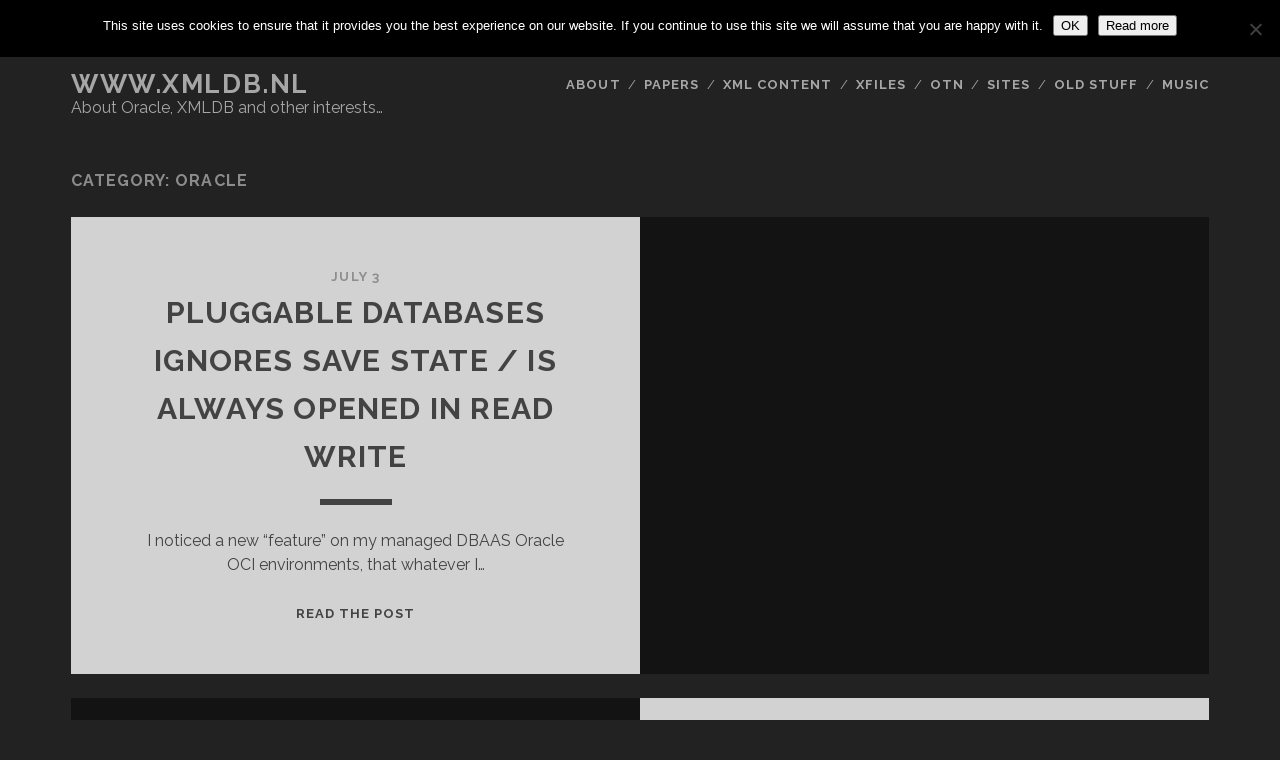

--- FILE ---
content_type: text/css
request_url: http://www.liberidu.com/blog/wp-content/themes/tracks/style.css?ver=6.9
body_size: 68136
content:
@charset "UTF-8";
/*
Theme Name: Tracks
Theme URI: https://www.competethemes.com/tracks/
Author: Compete Themes
Author URI: https://www.competethemes.com
Description: A bold, beautiful, and responsive theme. Tracks is perfect for personal blogs, magazines, and photography websites. It includes a logo uploader, over 50+ social media icons, search bar, comment display controls, premium layouts, and more. Tracks has a dark, simple, and minimalist design that makes it great for publish both text and image based content. Use it for a travel blog, online newspaper, video site, podcast, or even an eCommerce store thanks to its WooCommerce compatibility. As a free theme, you can use Tracks for as many projects as you’d like. Now fully compatible with the new Gutenberg post editor. Preview Tracks now on desktop, tablets, and mobile devices with the interactive live demo: https://www.competethemes.com/demos/?theme=tracks
Version: 1.78
Tags: one-column, custom-logo, custom-menu, editor-style, featured-image-header, featured-images, footer-widgets, full-width-template, sticky-post, theme-options, threaded-comments, translation-ready, blog, photography, portfolio
Text Domain: tracks
License: GNU General Public License v2 or later
License URI: http://www.gnu.org/licenses/gpl-2.0.html
Tested up to: 6.0
Requires PHP: 5.4

Tracks WordPress Theme, Copyright 2022 Compete Themes
Tracks is distributed under the terms of the GNU GPL
*/
/*===== Variables =====*/
/* Theme Colors */
.toggle-navigation i, .site-title {
  font-size: 1.625em;
  line-height: 1.85;
}

.menu-secondary-items a, .menu-footer-items a, .widget li, .singular-attachment .attachment-caption, .design-credit, .comment-author div, .comments-number h2, .author-meta .author span, .further-reading span,
.further-reading a,
.entry-categories span,
.entry-categories a,
.entry-tags span,
.entry-tags a, .pagination, .more-link, .excerpt-meta, .entry-meta, .wp-caption-text, .wp-block-image figcaption, .alignright figcaption,
.alignleft figcaption,
.aligncenter figcaption,
.alignnone figcaption,
.alignwide figcaption,
.alignfull figcaption,
.size-auto figcaption,
.size-full figcaption,
.size-large figcaption,
.size-medium figcaption,
.size-thumbnail figcaption, .wp-block-table figcaption {
  font-size: 0.813em;
  line-height: 1.85;
}

.comments, .entry-container {
  padding: 0 5.55%;
}

.menu-secondary-items a, .menu-footer-items a, .widget li, .widget-title, .design-credit, .site-footer h1, .comment-author .author-name, .comments-number h2, .author-meta .author span, .further-reading,
.entry-categories,
.entry-tags, .pagination, .more-link, .excerpt-title, .entry-title, .excerpt-meta, .entry-meta, .menu-unset > ul a,
.menu-primary-items a, .site-title {
  text-transform: uppercase;
  letter-spacing: 0.08em;
  font-weight: 700;
}

/* Social Media Brand Colors */
/*===== Mixins =====*/
/* grid stuff */
/* Baseline Grid
background-image: linear-gradient(#fff 23px, #00fffc 24px, #fff 0px);
background-size: 1px 24px; /* this is a 24px baseline grid */
/* Column Grid
background-color: gray;
background-image: linear-gradient(90deg, transparent 99%, rgba(255,255,255,.5) 0%);
background-size: 11.1%; /* This is at 6-columns -> just change this # */
/*===== Basic Styles =====*/
/* apply a natural box layout model to all elements */
*, *:before, *:after {
  box-sizing: border-box;
}

body {
  height: 100%;
  font-size: 100%;
  margin: 0;
  padding: 0;
  font-family: "raleway", sans-serif;
  line-height: 1.5;
  color: #4d4d4d;
  background: #222;
  -webkit-font-smoothing: antialiased;
  word-wrap: break-word;
  -ms-word-wrap: break-word;
}

.overflow-container {
  overflow: hidden;
  position: relative;
  height: auto;
  min-height: 100%;
}

.main {
  background: #222;
  padding-bottom: 1.5em;
  margin: 0 auto;
}

.loop-container:after {
  content: ".";
  display: block;
  clear: both;
  visibility: hidden;
  line-height: 0;
  height: 0;
}

p {
  margin: 1.5em 0;
}

a {
  text-decoration: none;
  color: #222;
  -webkit-transition: all 0.2s ease;
  transition: all 0.2s ease;
}
a:link {
  color: #222;
}
a:visited, a:hover, a:active, a:focus {
  color: black;
}

article a {
  text-decoration: underline;
}

h1, h2, h3, h4, h5, h6 {
  font-family: "raleway", sans-serif;
  margin: 0;
  padding: 0;
  font-weight: 400;
}

h1 {
  font-size: 2.625em;
  /* 42px / 16px */
  line-height: 1.143;
}

h2 {
  font-size: 2.25em;
  /* 36px / 16px */
  line-height: 1.34;
}

h3 {
  font-size: 1.625em;
  /* 26px / 16px */
  line-height: 1.85;
}

h4 {
  font-size: 1.313em;
  /* 21px / 16px */
  line-height: 1.143;
}

h5 {
  font-size: 1.125em;
  /* 18px / 16px */
  line-height: 1.34;
}

h6 {
  font-size: 1em;
  line-height: 1.5;
}

ul,
ol {
  font-size: 1em;
  padding: 0;
  margin: 1.5em;
}
ul ul, ul ol,
ol ul,
ol ol {
  margin: 0 1.5em;
}

ul ul,
ol ol,
ul ol,
ol ul,
li li {
  font-size: 1em;
}

/* Markup styles */
pre {
  word-wrap: break-word;
  -ms-word-wrap: break-word;
  word-break: break-all;
  white-space: pre-wrap;
  padding: 0.75em;
  background: #f5f5f5;
}

code {
  padding: 0 0.375em;
  background: #f5f5f5;
}

pre code {
  padding: 0;
}

blockquote {
  margin: 1.5em 0;
  padding: 0 1.5em;
  border-left: solid 0.75em #222;
}
blockquote cite {
  display: block;
  text-align: right;
}

hr {
  margin: 0.69em 0;
}

/* Table styles */
table {
  border-spacing: 0;
  border-collapse: collapse;
  margin: 1.5em 0;
}

td {
  padding: 0.5em 0.75em;
  border: solid 1px #4d4d4d;
  line-height: 1.5;
}

th {
  padding: 0.5em 0.75em;
  border: solid 1px #4d4d4d;
  line-height: 1.5;
}

.wp-block-table {
  margin: 0;
}
.wp-block-table thead {
  background: #ededed;
}
.wp-block-table td,
.wp-block-table th {
  border-color: #aaaaaa;
}

.wp-block-table.is-style-stripes {
  border-bottom: none;
}
.wp-block-table.is-style-stripes thead {
  background: none;
}
.wp-block-table.is-style-stripes td,
.wp-block-table.is-style-stripes th {
  border-color: #aaaaaa;
}

.wp-block-table figcaption {
  line-height: 1.5;
  margin: -1em 0 0 0;
  color: #8c8c8c;
  text-align: center;
}

/* Images */
.wp-block-image {
  margin: 0 auto;
  line-height: 0;
}

.alignright,
.alignleft,
.aligncenter,
.alignnone,
.alignwide,
.alignfull,
.size-auto,
.size-full,
.size-large,
.size-medium,
.size-thumbnail {
  height: auto;
  line-height: 0;
  max-width: 100%;
  max-width: calc(100% - 48px);
}
.alignright img,
.alignleft img,
.aligncenter img,
.alignnone img,
.alignwide img,
.alignfull img,
.size-auto img,
.size-full img,
.size-large img,
.size-medium img,
.size-thumbnail img {
  max-width: 100%;
}
.alignright figcaption,
.alignleft figcaption,
.aligncenter figcaption,
.alignnone figcaption,
.alignwide figcaption,
.alignfull figcaption,
.size-auto figcaption,
.size-full figcaption,
.size-large figcaption,
.size-medium figcaption,
.size-thumbnail figcaption {
  line-height: 1.5;
  margin: 6px 0 0 0;
  color: #8c8c8c;
  text-align: center;
}

.wp-block-image figcaption {
  line-height: 1.5;
  margin: 6px 0 0 0;
  color: #8c8c8c;
}

.alignleft {
  float: left;
  margin: 0 1.5em 1.5em 0;
}

.alignright {
  float: right;
  margin: 0 0 1.5em 1.5em;
}

.aligncenter {
  text-align: center;
  margin: 1.5em auto;
  display: block;
  max-width: 100%;
}

.alignnone {
  margin: 1.5em;
}

img {
  height: auto;
  line-height: 0;
}

.singular-attachment img {
  max-width: 100%;
}

.wp-caption-text {
  margin: 6px 0 0 0;
  color: #8c8c8c;
}

.wp-block-social-links a {
  color: #fff;
}

.wp-block-media-text .wp-block-media-text__content {
  line-height: 1.5;
}

.wp-block-media-text.alignwide {
  max-width: 100%;
}

.wp-block-group.alignwide,
.wp-block-group .alignwide,
.wp-block-group.alignfull,
.wp-block-group .alignfull {
  line-height: 1.5;
}

.wp-block-gallery figcaption {
  margin: -8px auto 0;
  text-align: center;
  font-size: 14px;
}

/* Form styles */
input[type=text],
input[type=email],
input[type=password],
input[type=number],
input[type=search],
input[type=tel],
input[type=url],
textarea {
  padding: 0.8em;
  width: 100%;
  max-width: 27.75em;
  min-height: 45px;
  outline: solid 1px #000;
  border: none;
  font-family: "raleway", sans-serif;
  font-size: 0.813em;
  line-height: 1.85;
  border-radius: 0;
  -webkit-appearance: none;
  -webkit-transition: all 0.2s ease;
          transition: all 0.2s ease;
}

textarea {
  max-width: 41.625em;
  overflow: auto;
}

input[type=submit] {
  background: #222;
  color: white;
  max-width: 22.2em;
  min-width: 11.1em;
  padding: 0.8em;
  min-height: 45px;
  outline: none;
  border: none;
  font-family: "raleway", sans-serif;
  font-size: 0.813em;
  line-height: 1.85;
  border-radius: 0;
  -webkit-appearance: none;
  -webkit-transition: all 0.2s ease;
          transition: all 0.2s ease;
}
input[type=submit]:hover, input[type=submit]:active, input[type=submit]:focus {
  cursor: pointer;
  background: black;
}

input[type=search] {
  margin-right: 1.5em;
  padding-right: 0.375em;
  /* so safari 'x' doesn't get cut off */
}

/* sticky */
.excerpt.sticky .excerpt-container {
  background: wheat;
}

/* ie image border fix */
a img {
  border: none;
}

.screen-reader-text {
  position: absolute;
  clip: rect(1px 1px 1px 1px);
  /* IE6, IE7 */
  clip: rect(1px, 1px, 1px, 1px);
  overflow: hidden;
  height: 1px;
  width: 1px;
}

.skip-content {
  position: absolute;
  width: 100%;
  background: #111;
  color: #aaaaaa;
  text-align: center;
  padding: 0.375em;
  top: -4.5em;
  z-index: 19;
  font-weight: 700;
  text-transform: uppercase;
  letter-spacing: 0.08em;
}
.skip-content:active, .skip-content:focus {
  top: 0;
  color: #ffffff;
}

.search .sticky {
  background: white;
}

.blog .main,
.archive .main,
.search .main {
  width: 88.89%;
  max-width: 1280px;
}
.blog #breadcrumbs,
.archive #breadcrumbs,
.search #breadcrumbs {
  width: 100%;
}

.entry {
  max-width: 1280px;
}

.infinite-loader,
#infinite-handle {
  clear: both;
}

#breadcrumbs {
  margin: 1.5em auto;
  width: 88.88%;
  max-width: 1280px;
  color: #aaaaaa;
}
#breadcrumbs a {
  color: #fff;
}

@media only screen and (min-device-width: 320px) and (max-device-width: 480px) and (orientation: landscape) {
  html {
    -webkit-text-size-adjust: none;
    /* none for no scaling */
  }
}
@media only screen and (min-device-width: 768px) and (max-device-width: 1024px) and (orientation: landscape) {
  html {
    -webkit-text-size-adjust: none;
    /* none for no scaling */
  }
}
.site-header {
  padding: 0.75em 5.55%;
}
.site-header .container {
  margin: 0 auto;
  max-width: 1280px;
}
.site-header:after {
  content: ".";
  display: block;
  clear: both;
  visibility: hidden;
  line-height: 0;
  height: 0;
}

.title-info {
  float: left;
  position: relative;
  z-index: 29;
}

.site-title {
  letter-spacing: 0.06em;
  opacity: 0.6;
  -webkit-transition: opacity 0.2s ease;
          transition: opacity 0.2s ease;
}
.site-title span {
  opacity: 0;
  position: absolute;
  top: -99em;
}
.site-title a {
  color: white;
}
.site-title a:link, .site-title a:visited, .site-title a:hover, .site-title a:active, .site-title a:focus {
  color: white;
}
.site-title img {
  max-width: 5em;
  max-height: 1.5em;
}
.site-title:hover, .site-title:active, .site-title:focus {
  opacity: 1;
}

.toggle-navigation {
  position: relative;
  float: right;
  z-index: 29;
  border: none;
  background: none;
  font-size: 1em;
  margin: 0;
  padding: 0 0 0 1.5em;
  color: white;
  opacity: 0.6;
  -webkit-transition: opacity 0.2s ease;
          transition: opacity 0.2s ease;
}
.toggle-navigation:hover, .toggle-navigation:active, .toggle-navigation:focus {
  opacity: 1;
  cursor: pointer;
  outline: none;
}

.menu-primary, .menu-primary-tracks {
  -webkit-transform: translateZ(0);
          transform: translateZ(0);
  -webkit-backface-visibility: hidden;
          backface-visibility: hidden;
  position: absolute;
  top: 0;
  padding-top: 6em;
  left: 100%;
  height: 100%;
  width: 100%;
  z-index: 19;
  background-image: -webkit-linear-gradient(#222 26px, transparent 24px, transparent 24px);
  background-image: linear-gradient(#222 26px, transparent 24px, transparent 24px);
  background-size: 1px 48px;
  /* this is a 24px baseline grid */
  text-align: center;
  -webkit-transition: all 0.3s ease-in-out;
          transition: all 0.3s ease-in-out;
}

.menu-primary-tracks {
  top: 1.5em;
  left: -100%;
  z-index: 19;
}

.site-header .site-description {
  opacity: 0;
  color: white;
}

.menu-unset > ul,
.menu-primary-items {
  list-style: none;
  opacity: 0;
}
.menu-unset > ul li.current-menu-item a,
.menu-unset > ul li.current_page_item a,
.menu-primary-items li.current-menu-item a,
.menu-primary-items li.current_page_item a {
  opacity: 1;
}
.menu-unset > ul a,
.menu-primary-items a {
  display: block;
  color: white;
  opacity: 0.6;
  margin: 1.5em 0 0.75em 0;
  -webkit-backface-visibility: hidden;
          backface-visibility: hidden;
}
.menu-unset > ul a:only-child,
.menu-primary-items a:only-child {
  margin: 1.5em 0;
}
.menu-unset > ul a:link, .menu-unset > ul a:visited,
.menu-primary-items a:link,
.menu-primary-items a:visited {
  color: white;
}
.menu-unset > ul a:hover, .menu-unset > ul a:active, .menu-unset > ul a:focus,
.menu-primary-items a:hover,
.menu-primary-items a:active,
.menu-primary-items a:focus {
  opacity: 1;
}
.menu-unset > ul .sub-menu,
.menu-unset > ul .children,
.menu-primary-items .sub-menu,
.menu-primary-items .children {
  list-style: none;
}
.menu-unset > ul .sub-menu li a,
.menu-unset > ul .children li a,
.menu-primary-items .sub-menu li a,
.menu-primary-items .children li a {
  margin: 0.75em 0;
  opacity: 0.4;
}
.menu-unset > ul .sub-menu li a:hover, .menu-unset > ul .sub-menu li a:active, .menu-unset > ul .sub-menu li a:focus,
.menu-unset > ul .children li a:hover,
.menu-unset > ul .children li a:active,
.menu-unset > ul .children li a:focus,
.menu-primary-items .sub-menu li a:hover,
.menu-primary-items .sub-menu li a:active,
.menu-primary-items .sub-menu li a:focus,
.menu-primary-items .children li a:hover,
.menu-primary-items .children li a:active,
.menu-primary-items .children li a:focus {
  opacity: 1;
}

.site-header.toggled .menu-unset > ul,
.site-header.toggled .menu-primary-items,
.site-header.toggled .site-description {
  -webkit-transition: opacity 0.3s 0.3s ease;
          transition: opacity 0.3s 0.3s ease;
}
.site-header.toggled .menu-primary,
.site-header.toggled .menu-primary-tracks {
  left: 0;
}
.site-header.toggled .menu-unset > ul,
.site-header.toggled .menu-primary-items {
  opacity: 1;
}
.site-header.toggled .site-description {
  opacity: 0.9;
}

/* 800px */
@media all and (min-width: 50em) {
  .site-header {
    position: relative;
    z-index: 2;
    padding: 1.5em 5.55% 2.25em;
    border-top: solid 0.75em #111;
  }

  .title-info {
    margin-top: -0.75em;
  }

  .site-title img {
    max-width: 8em;
    max-height: 3em;
  }

  .toggle-navigation {
    display: none;
  }

  .menu-primary, .menu-primary-tracks {
    background: none;
    position: static;
    width: 100%;
    height: auto;
    padding: 0;
    margin: 0;
    text-align: right;
    min-height: 37px;
  }
  .menu-primary .site-description, .menu-primary-tracks .site-description {
    position: absolute;
    left: 0;
    opacity: 0.6;
  }
  .menu-primary .site-description + div, .menu-primary-tracks .site-description + div {
    margin-bottom: 0.75em;
  }

  .ie9 .site-description {
    left: 5.55%;
  }

  .menu-primary-tracks {
    display: none;
  }

  .menu-unset > ul,
.menu-primary-items {
    margin: 0 0 0 3em;
    opacity: 1;
    /* Tier 2 */
    /* Tier 3 */
  }
  .menu-unset > ul li,
.menu-unset > ul a,
.menu-primary-items li,
.menu-primary-items a {
    display: inline-block;
  }
  .menu-unset > ul li,
.menu-primary-items li {
    position: relative;
  }
  .menu-unset > ul > li,
.menu-primary-items > li {
    font-size: 0.813em;
    line-height: 1.85;
  }
  .menu-unset > ul > li:after,
.menu-primary-items > li:after {
    content: "/";
    position: absolute;
    right: -6px;
    top: 0;
    color: white;
    opacity: 0.6;
  }
  .menu-unset > ul > li:last-child:after,
.menu-primary-items > li:last-child:after {
    display: none;
  }
  .menu-unset > ul > li:last-child a,
.menu-primary-items > li:last-child a {
    margin-right: 0;
  }
  .menu-unset > ul a,
.menu-primary-items a {
    opacity: 0.6;
    margin: 0 0.75em;
  }
  .menu-unset > ul a:only-child,
.menu-primary-items a:only-child {
    margin: 0 0.75em;
  }
  .menu-unset > ul ul,
.menu-primary-items ul {
    position: absolute;
    top: -9999px;
    z-index: 9;
    opacity: 0;
    left: -70%;
    right: -70%;
    min-width: 100%;
    max-width: 220px;
    margin: 0 auto;
    background: #111;
    text-align: center;
    -webkit-transition: opacity 0.3s ease, -webkit-transform 0.3s ease;
            transition: opacity 0.3s ease, transform 0.3s ease;
    -webkit-transform: scale(0.95);
            transform: scale(0.95);
  }
  .menu-unset > ul ul li,
.menu-unset > ul ul a,
.menu-primary-items ul li,
.menu-primary-items ul a {
    display: block;
  }
  .menu-unset > ul ul:hover,
.menu-primary-items ul:hover {
    top: 24px;
    opacity: 1;
    -webkit-transform: scale(1);
            transform: scale(1);
  }
  .menu-unset > ul ul a,
.menu-primary-items ul a {
    padding: 0 1.5em;
  }
  .menu-unset > ul ul li:first-child > a,
.menu-primary-items ul li:first-child > a {
    padding-top: 0.75em;
  }
  .menu-unset > ul ul li:last-child > a,
.menu-primary-items ul li:last-child > a {
    padding-bottom: 0.75em;
  }
  .menu-unset > ul a:hover + ul, .menu-unset > ul a:active + ul, .menu-unset > ul a:focus + ul,
.menu-primary-items a:hover + ul,
.menu-primary-items a:active + ul,
.menu-primary-items a:focus + ul {
    top: 24px;
    opacity: 1;
    -webkit-transform: scale(1);
            transform: scale(1);
  }
  .menu-unset > ul ul ul,
.menu-primary-items ul ul {
    left: auto;
    right: 100%;
  }
  .menu-unset > ul ul ul:hover,
.menu-primary-items ul ul:hover {
    top: -0.75em;
  }
  .menu-unset > ul ul a:hover + ul, .menu-unset > ul ul a:active + ul, .menu-unset > ul ul a:focus + ul,
.menu-primary-items ul a:hover + ul,
.menu-primary-items ul a:active + ul,
.menu-primary-items ul a:focus + ul {
    top: -0.75em;
  }
}
.excerpt-container {
  padding: 0 5.55%;
  position: relative;
  z-index: 9;
  -webkit-backface-visibility: hidden;
          backface-visibility: hidden;
}

.excerpt {
  text-align: center;
  background: white;
  overflow: hidden;
  -webkit-backface-visibility: hidden;
          backface-visibility: hidden;
  margin-bottom: 1.5em;
}

.featured-image {
  position: relative;
  height: 0;
  padding-bottom: 50%;
  background-position: 50%;
  background-size: cover;
  -webkit-backface-visibility: hidden;
          backface-visibility: hidden;
  -webkit-transition: -webkit-transform 0.3s ease;
          transition: transform 0.3s ease;
}

.zoom .featured-image-link {
  -webkit-backface-visibility: hidden;
          backface-visibility: hidden;
}
.zoom .featured-image-link:hover .featured-image, .zoom .featured-image-link:active .featured-image, .zoom .featured-image-link:focus .featured-image {
  -webkit-transform: scale(1.05);
          transform: scale(1.05);
  -moz-transform: scale(1.05) rotate(0.02deg);
}

.excerpt-meta, .entry-meta {
  color: #aaaaaa;
  padding-top: 1.8450184502em;
}
.excerpt-meta a, .entry-meta a {
  color: #aaaaaa;
}
.excerpt-meta a:link, .entry-meta a:link, .excerpt-meta a:visited, .entry-meta a:visited {
  color: #aaaaaa;
}
.excerpt-meta a:hover, .entry-meta a:hover, .excerpt-meta a:active, .entry-meta a:active, .excerpt-meta a:focus, .entry-meta a:focus {
  color: #222;
}

.excerpt-title, .entry-title {
  letter-spacing: 0.04em;
  font-size: 1.313em;
  /* 21px / 16px */
  line-height: 1.143;
}
.excerpt-title a, .entry-title a {
  color: #4d4d4d;
}
.excerpt-title a:link, .entry-title a:link, .excerpt-title a:visited, .entry-title a:visited {
  color: #4d4d4d;
}
.excerpt-title a:hover, .entry-title a:hover, .excerpt-title a:active, .entry-title a:active, .excerpt-title a:focus, .entry-title a:focus {
  color: #222;
}

.excerpt-header, .entry-header {
  position: relative;
}
.excerpt-header:after, .entry-header:after {
  content: "";
  position: absolute;
  background: #4d4d4d;
  width: 4.5em;
  height: 0.375em;
  left: 0;
  right: 0;
  margin: 0 auto;
  bottom: -1.5em;
}

.excerpt-content {
  padding: 1.5em 0;
}

.more-link {
  position: relative;
  text-decoration: none;
  color: #4d4d4d;
  clear: both;
}
.more-link:link, .more-link:visited {
  color: #4d4d4d;
}
.more-link:hover, .more-link:active, .more-link:focus {
  color: #222;
}
.more-link:hover:after, .more-link:active:after, .more-link:focus:after {
  -webkit-transform: scaleX(1);
          transform: scaleX(1);
}
.more-link:after {
  content: "";
  position: absolute;
  width: 1.5em;
  height: 3px;
  background: #4d4d4d;
  bottom: -0.75em;
  left: 0;
  right: 0;
  margin: 0 auto;
  -webkit-transition: all 0.2s ease;
          transition: all 0.2s ease;
  -webkit-transform: scaleX(0);
          transform: scaleX(0);
  -webkit-backface-visibility: hidden;
          backface-visibility: hidden;
}

.pagination {
  text-align: center;
  padding: 1.5em;
  margin-bottom: -1.5em;
}
.pagination a,
.pagination span {
  margin: 0 0.375em;
  color: #8c8c8c;
}
.pagination a:link,
.pagination a:visited {
  color: #8c8c8c;
}
.pagination a:hover, .pagination:active, .pagination:focus {
  color: #aaaaaa;
}

.infinite-scroll .pagination {
  display: none;
}

/* 600 */
@media all and (min-width: 37.5em) {
  .excerpt {
    background: #111;
    margin-bottom: 1.5em;
  }
  .excerpt:first-child {
    padding-top: 0;
  }

  .excerpt-container {
    background: white;
    padding: 0 6.2%;
  }

  .pagination {
    padding: 0.75em 1.5em 3em;
  }

  .excerpt-title, .entry-title {
    font-size: 1.875em;
    /* 30px */
    line-height: 1.6;
  }
}
/* 900px */
@media all and (min-width: 56.25em) {
  .excerpt-container {
    width: 50%;
    padding: 0 5.55%;
  }

  .excerpt {
    -webkit-transform: translateZ(0);
            transform: translateZ(0);
    /* fix weird chrome wiggle glitch */
    position: relative;
    clear: both;
    padding: 0;
    margin-bottom: 1.5em;
    opacity: 0.8;
    -webkit-transition: opacity 0.2s;
            transition: opacity 0.2s;
  }
  .excerpt .featured-image {
    -webkit-transform: translateZ(0);
            transform: translateZ(0);
    /* fixes FF glitch where image focuses & unfocuses */
    width: 50%;
    width: calc(50% + 2px);
    height: 100%;
    padding-bottom: 0;
    position: absolute;
    right: -1px;
  }
  .excerpt:hover {
    opacity: 1;
  }

  .excerpt.even .excerpt-container {
    float: right;
  }
  .excerpt.even .featured-image {
    right: auto;
    left: -1px;
  }
  .excerpt.even:after {
    content: ".";
    display: block;
    clear: both;
    visibility: hidden;
    line-height: 0;
    height: 0;
  }

  .rtl .excerpt.odd .excerpt-container {
    float: left;
  }

  .excerpt-meta, .entry-meta {
    padding-top: 3.6900369004em;
  }

  .excerpt-content {
    padding-bottom: 3em;
  }

  .full-without-featured:not(.has-post-thumbnail):not(.has-video):not(.has-featured-slider) .excerpt-container {
    width: 100%;
  }
}
.entry {
  background: white;
  padding-bottom: 1.5em;
}

.entry-meta {
  text-align: center;
}

.entry-header {
  text-align: center;
}

.entry-meta,
.entry-header {
  padding-left: 5.55%;
  padding-right: 5.55%;
}

.entry-content {
  margin: 3em 0;
}
.entry-content img.full-width {
  position: relative;
  max-width: none;
  width: 113%;
  left: -6.5%;
}
.entry-content iframe {
  max-width: 100%;
}
.entry-content:after {
  content: ".";
  display: block;
  clear: both;
  visibility: hidden;
  line-height: 0;
  height: 0;
}

.further-reading span,
.entry-categories span,
.entry-tags span {
  display: block;
}
.further-reading a,
.entry-categories a,
.entry-tags a {
  font-weight: 400;
  color: #8c8c8c;
}
.further-reading a:link, .further-reading a:visited,
.entry-categories a:link,
.entry-categories a:visited,
.entry-tags a:link,
.entry-tags a:visited {
  color: #8c8c8c;
}
.further-reading a:hover, .further-reading a:active, .further-reading a:focus,
.entry-categories a:hover,
.entry-categories a:active,
.entry-categories a:focus,
.entry-tags a:hover,
.entry-tags a:active,
.entry-tags a:focus {
  color: black;
}

.entry-categories a,
.entry-tags a {
  margin-right: 0.375em;
}

.entry-meta-bottom {
  margin-bottom: 3em;
}

.author-meta {
  background: #222;
  color: white;
  padding: 1.5em;
  margin: 3em 0 0;
}
.author-meta a {
  color: #8c8c8c;
}
.author-meta a:link, .author-meta a:visited {
  color: #8c8c8c;
}
.author-meta a:hover, .author-meta a:active, .author-meta a:focus {
  color: white;
}
.author-meta p {
  clear: both;
}
.author-meta .author img {
  float: left;
  margin: 0 0.75em 1.5em 0;
  width: 4.5em;
  height: 4.5em;
  border-radius: 50%;
}
.author-meta .author a {
  font-weight: 400;
  letter-spacing: 0.1em;
  display: block;
}
.author-meta .bio a {
  margin-right: 0.375em;
  display: inline-block;
}

.wp-block-image.alignfull,
.wp-block-cover {
  position: relative;
  left: -6.5%;
  width: 113%;
  max-width: none;
}

.wp-block-quote.is-large {
  padding-left: 0;
  border-left: none;
  margin: 1.5em;
}

.wp-block-embed {
  margin: 1.5em 0;
}

.wp-block-code code {
  background: none;
}

.last-updated {
  font-style: italic;
}

/* 600px */
@media all and (min-width: 37.5em) {
  .entry {
    width: 88.88%;
    margin: 0 auto;
  }

  .entry-container {
    padding: 0 5.55%;
  }

  .further-reading p {
    display: inline-block;
    width: 50%;
    vertical-align: top;
    padding-right: 3em;
  }
  .further-reading .prev {
    float: left;
  }
  .further-reading .next {
    float: right;
    text-align: right;
    padding: 0 0 0 3em;
  }
  .further-reading:after {
    content: ".";
    display: block;
    clear: both;
    visibility: hidden;
    line-height: 0;
    height: 0;
  }

  .author-meta .author {
    display: inline-block;
  }
  .author-meta .author img {
    margin-bottom: 0;
  }
  .author-meta:after {
    content: ".";
    display: block;
    clear: both;
    visibility: hidden;
    line-height: 0;
    height: 0;
  }

  .bio {
    float: right;
    width: 50%;
  }
  .bio p {
    margin-top: 0;
  }
}
/* 700px */
@media all and (min-width: 43.75em) {
  .entry-container {
    padding: 0 11.11%;
  }

  .entry-meta,
.entry-header {
    padding-left: 5.55%;
    padding-right: 5.55%;
  }

  .entry-content img.full-width {
    width: 128.6%;
    left: -14.3%;
  }

  .wp-block-image.alignfull,
.wp-block-cover {
    left: -14.25%;
    width: 128.5%;
  }

  .wp-block-image.alignwide {
    position: relative;
    left: -7%;
    width: 114%;
    max-width: none;
  }
}
/* 900px */
@media all and (min-width: 56.25em) {
  .entry .featured-image:after {
    position: absolute;
    content: "";
    background: #222;
    top: 0;
    bottom: 0;
    left: 0;
    width: 100%;
    opacity: 0.2;
    -webkit-transition: opacity 0.2s ease;
            transition: opacity 0.2s ease;
  }
  .entry .featured-image:hover:after {
    opacity: 0;
  }

  .entry-container {
    padding: 0 16.66%;
  }

  .entry-header h1 {
    font-size: 4.25em;
    line-height: 1.06;
  }

  .entry-meta {
    font-size: 1em;
    line-height: 1.5;
    padding-top: 3em;
    letter-spacing: 0.08em;
  }

  .entry-content {
    margin-top: 4.5em;
  }
  .entry-content img.full-width {
    width: 150%;
    left: -25%;
  }

  .wp-block-image.alignfull,
.wp-block-cover {
    left: -25%;
    width: 150%;
  }

  .wp-block-image.alignwide {
    left: -15%;
    width: 130%;
  }
}
/* 1100px */
@media all and (min-width: 68.75em) {
  .entry-meta,
.entry-header {
    padding-left: 11.11%;
    padding-right: 11.11%;
  }

  .entry-container {
    padding: 0 19.435%;
    position: relative;
  }

  .entry-content img.full-width {
    width: 163.6%;
    left: -31.8%;
  }

  .entry-meta-bottom.float .entry-tags,
.entry-meta-bottom.float .entry-categories {
    position: absolute;
    width: 16.66%;
    left: 0;
    top: 4.5em;
    text-align: right;
    padding-left: 5.55%;
  }
  .entry-meta-bottom.float .entry-tags a,
.entry-meta-bottom.float .entry-categories a {
    font-weight: 700;
    text-transform: none;
    letter-spacing: 0;
    display: block;
    margin-right: 0;
  }

  .wp-block-image.alignfull,
.wp-block-cover {
    left: -32%;
    width: 164%;
  }

  .wp-block-image.alignwide {
    left: -20%;
    width: 140%;
  }
}
/* 1200px */
@media all and (min-width: 75em) {
  .entry-container {
    padding: 0 22.22%;
  }

  .entry-content img.full-width {
    width: 179.9%;
    left: -39.95%;
  }

  .wp-block-image.alignfull,
.wp-block-cover {
    left: -40%;
    width: 180%;
  }

  .wp-block-image.alignwide {
    left: -25%;
    width: 150%;
  }
}
.comments {
  background: white;
  padding-bottom: 3em;
  max-width: 1280px;
}

.comments-number {
  padding: 1.5em 0;
}
.comment-list {
  list-style: none;
  margin: 0;
}
.comment-list ul {
  list-style: none;
  margin: 3em 0 1.5em 3em;
}
.comment-list article ul {
  list-style: disc;
}

li.comment,
li.pingback {
  margin: 3em 0;
}
li.comment:first-child,
li.pingback:first-child {
  margin-top: 1.5em;
}

.comment-author {
  /* contains everything but the avatar */
}
.comment-author img {
  width: 4.5em;
  height: 4.5em;
  border-radius: 50%;
  float: left;
  margin: 0 0.75em 0 0;
}
.comment-author .author-name a {
  text-decoration: none;
  color: #4d4d4d;
}
.comment-author .author-name a:link, .comment-author .author-name a:visited {
  color: #4d4d4d;
}
.comment-author .author-name a:hover, .comment-author .author-name a:active, .comment-author .author-name a:focus {
  color: #222;
}
.comment-author:after {
  content: ".";
  display: block;
  clear: both;
  visibility: hidden;
  line-height: 0;
  height: 0;
}

.comment-reply-link,
.comment-edit-link {
  color: #4d4d4d;
  text-decoration: none;
}
.comment-reply-link:link, .comment-reply-link:visited,
.comment-edit-link:link,
.comment-edit-link:visited {
  color: #4d4d4d;
}
.comment-reply-link:hover, .comment-reply-link:active, .comment-reply-link:focus,
.comment-edit-link:hover,
.comment-edit-link:active,
.comment-edit-link:focus {
  color: black;
}

.comment-edit-link:before {
  content: " / ";
}

.comment-content {
  margin: 1.5em 0;
}

.bypostauthor > article .author-name:after {
  content: " (author)";
  text-transform: none;
  font-weight: 400;
  letter-spacing: 0;
}

/* 600px */
@media all and (min-width: 37.5em) {
  .comments {
    padding: 0 5.55% 3em;
    width: 88.88%;
    margin: 0 auto;
  }

  .comment-pagination p {
    width: 50%;
    display: inline-block;
    vertical-align: top;
    text-align: left;
  }
  .comment-pagination .next-comment {
    text-align: right;
  }
}
/* 700px */
@media all and (min-width: 43.75em) {
  .comments {
    padding: 0 11.11% 3em;
  }
}
/* 900px */
@media all and (min-width: 56.25em) {
  .comments {
    padding: 0 16.66% 3em;
  }
}
/* 1000px */
@media all and (min-width: 62.5em) {
  li.comment article,
li.pingback article {
    line-height: 0;
    /* this is messing up the vertical rhythm */
  }
  li.comment article:after,
li.pingback article:after {
    content: ".";
    display: block;
    clear: both;
    visibility: hidden;
    line-height: 0;
    height: 0;
  }

  .comment-author {
    display: inline-block;
    min-height: 4.5em;
  }
  .comment-author img {
    float: none;
  }
  .comment-author div {
    display: inline-block;
    vertical-align: top;
  }
  .comment-author div div {
    display: block;
  }

  .comment-content {
    float: right;
    width: 50%;
    margin: 0;
    line-height: 1.5;
    /* after turning it off on article */
  }
  .comment-content p {
    line-height: 1.5;
  }
  .comment-content p:first-child {
    margin-top: 0;
  }
  .comment-content p:last-child {
    margin-bottom: 0;
  }
}
/* 1100px */
@media all and (min-width: 68.75em) {
  .comments {
    padding: 0 19.435% 3em;
  }
}
/* 1445px */
@media all and (min-width: 1445px) {
  .comments {
    padding: 0 284px 3em;
  }
}
.site-footer {
  color: #8c8c8c;
  text-align: center;
  padding-top: 3em;
  overflow: hidden;
  clear: both;
}
.site-footer a {
  color: #8c8c8c;
}
.site-footer h1 {
  letter-spacing: 0.06em;
  opacity: 0.4;
  -webkit-transition: opacity 0.2s ease;
          transition: opacity 0.2s ease;
}
.site-footer h1:hover, .site-footer h1:active, .site-footer h1:focus {
  opacity: 0.9;
}
.site-footer p {
  margin: 0 0 1.5em;
  opacity: 0.6;
}
.site-footer .social-media-icons {
  margin: 0.75em 0 1.5em;
}
.site-footer .social-media-icons a {
  opacity: 0.4;
}

.sidebar-footer {
  background: #1A1A1A;
  margin-bottom: -48px;
  padding: 1.5em 5.55%;
}
.sidebar-footer .widget {
  margin: 3em 0;
}
.sidebar-footer .widget:first-child {
  margin-top: 1.5em;
}
.sidebar-footer .widget a:hover, .sidebar-footer .widget a:active, .sidebar-footer .widget a:focus {
  color: #ededed;
}
.sidebar-footer .widget-title {
  margin-bottom: 12px;
}

.design-credit {
  background: #111;
  color: #8c8c8c;
  padding: 0.75em 0;
  margin-top: 48px;
}
.design-credit a {
  color: #8c8c8c;
}
.design-credit a:link, .design-credit a:visited {
  color: #8c8c8c;
}
.design-credit a:hover, .design-credit a:active, .design-credit a:focus {
  color: #aaaaaa;
}
.design-credit p {
  margin: 0;
  opacity: 0.6;
}

.return-top {
  display: none;
}

/* 600px */
@media all and (min-width: 37.5em) {
  .return-top {
    display: block;
    position: fixed;
    bottom: -4em;
    right: 0;
    width: 5.55%;
    height: 4em;
    background: white;
    border: none;
    opacity: 0.8;
    text-align: center;
    line-height: 4em;
    outline: none;
    -webkit-transition: all 0.3s ease;
            transition: all 0.3s ease;
  }
  .return-top i {
    position: relative;
    top: 0;
    -webkit-transition: top 0.3s ease;
            transition: top 0.3s ease;
  }

  .return-top.visible {
    bottom: 0;
  }
  .return-top.visible:hover, .return-top.visible:active, .return-top.visible:focus {
    opacity: 1;
    cursor: pointer;
  }
  .return-top.visible:hover i, .return-top.visible:active i, .return-top.visible:focus i {
    top: -6px;
  }

  .sidebar-footer {
    margin-bottom: -72px;
  }

  .design-credit {
    margin-top: 72px;
  }
}
/* 700px */
@media all and (min-width: 43.75em) {
  .sidebar-footer {
    margin-top: 3em;
  }
  .sidebar-footer:after {
    content: ".";
    display: block;
    clear: both;
    visibility: hidden;
    line-height: 0;
    height: 0;
  }

  .sidebar-footer:not(.active-1) .widget {
    width: 47%;
    float: left;
    margin-top: 1.5em;
  }
  .sidebar-footer:not(.active-1) .widget:nth-child(odd) {
    margin-right: 3%;
  }
}
/* 900px */
@media all and (min-width: 56.25em) {
  .site-footer h1 {
    font-size: 2.625em;
    line-height: 1.143;
  }
}
/* 1000px */
@media all and (min-width: 62.5em) {
  .sidebar-footer:not(.active-1):not(.active-2) .widget {
    width: 31%;
    margin-right: 0;
    margin-top: 1.5em;
  }
  .sidebar-footer:not(.active-1):not(.active-2) .widget:nth-child(3n-2), .sidebar-footer:not(.active-1):not(.active-2) .widget:nth-child(3n-1) {
    margin-right: 3%;
  }
  .sidebar-footer:not(.active-1):not(.active-2) .widget:nth-child(3n+4) {
    clear: left;
  }
}
/* page */
.singular-page .entry,
.error404 .entry,
.search .entry {
  padding-top: 3em;
}

.singular-page .featured-image {
  margin-top: -3em;
  margin-bottom: 3em;
}

.error404 input,
.search input {
  margin: 0.75em 0;
}
.error404 input[type=search],
.search input[type=search] {
  margin-right: 0.75em;
}

.search-form-container {
  margin: 1.5em 0 3em;
}
.search-form-container .search-icon {
  display: none;
}

.archive-header {
  padding: 1.5em 0;
  text-transform: uppercase;
  color: #8c8c8c;
}
.archive-header span {
  letter-spacing: 0.08em;
}
.archive-header h1 {
  letter-spacing: 0.06em;
  font-weight: 700;
  font-size: 1em;
  line-height: 1.5;
  display: inline-block;
}
.archive-header p {
  margin: 0.75em 0;
  text-transform: none;
}

.archive .main {
  padding-bottom: 0;
}

.search .search-box {
  padding: 1.5em;
  margin-bottom: 1.5em;
  background: white;
  text-align: center;
  clear: both;
}
.search .search-box .search-form-container {
  margin-bottom: 1.5em;
}
.search .search-box.bottom {
  margin-top: 1.5em;
}

.page-template-full-width .entry {
  width: 100%;
  max-width: none;
}
.page-template-full-width .entry-container {
  padding: 0 5%;
  max-width: 1280px;
  margin: 0 auto;
}

/* 900px */
@media all and (min-width: 56.25em) {
  .search-form-container {
    margin: 1.5em 0 4.5em;
  }
}
/* Attachment styles */
.singular-attachment .further-reading a {
  font-weight: 700;
  font-size: 1em;
  line-height: 1.5;
  color: #8c8c8c;
}
.singular-attachment .further-reading a:link, .singular-attachment .further-reading a:visited {
  color: #8c8c8c;
}
.singular-attachment .further-reading a:hover, .singular-attachment .further-reading a:active, .singular-attachment .further-reading a:focus {
  color: black;
}
.singular-attachment .further-reading p {
  width: 49.5%;
}
.singular-attachment .attachment-container img {
  display: block;
}
/* Widget Area Styles */
.sidebar-after-post-content,
.sidebar-after-page-content {
  padding: 3em 0 0.75em;
  border-top: solid 1px #ededed;
  border-bottom: solid 1px #ededed;
  margin-bottom: 1.5em;
}
.sidebar-after-post-content .widget,
.sidebar-after-page-content .widget {
  margin-bottom: 2.25em;
}

/* Widget Styles */
.widget-title {
  font-size: 1em;
  line-height: 1.5;
}

.widget ul {
  margin: 1.5em 0;
  list-style: none;
}
.widget li {
  font-weight: 400;
}
.widget li a {
  color: #8c8c8c;
}
.widget li a:link, .widget li a:visited {
  color: #8c8c8c;
}
.widget li a:hover, .widget li a:active, .widget li a:focus {
  color: black;
}

.widget-search .search-form-container {
  margin-bottom: 3em;
}

.site-footer .widget_search .search-field {
  max-width: none;
}
.site-footer .widget_search .search-submit {
  background: #4d4d4d;
  width: 100%;
  max-width: none;
  min-width: none;
}

.widget_categories select {
  margin-top: 1.5em;
}

@media all and (min-width: 50em) {
  .site-footer .widget_search .search-form {
    display: -webkit-box;
    display: flex;
  }
  .site-footer .widget_search .search-field,
.site-footer .widget_search .search-submit {
    width: auto;
  }
  .site-footer .widget_search .search-field {
    margin-right: 0;
    -webkit-box-flex: 1;
            flex-grow: 1;
  }
}
/* Footer menu styles */
.menu-footer-items {
  list-style: none;
  margin: 0.75em 0 1.5em;
}
.menu-footer-items li {
  position: relative;
  display: block;
}
.menu-footer-items a {
  color: #8c8c8c;
  opacity: 0.4;
}
.menu-footer-items a:link, .menu-footer-items a:visited {
  color: #8c8c8c;
}
.menu-footer-items a:hover, .menu-footer-items a:active, .menu-footer-items a:focus {
  color: #8c8c8c;
  opacity: 0.9;
}
.menu-footer-items ul {
  list-style: none;
}

/* 700px */
@media all and (min-width: 43.75em) {
  .menu-footer-items li,
.menu-footer-items a {
    display: inline-block;
  }
  .menu-footer-items a {
    margin: 0 8px;
  }
  .menu-footer-items a:hover + ul, .menu-footer-items a:active + ul, .menu-footer-items a:focus + ul {
    bottom: 24px;
    opacity: 1;
    -webkit-transform: scale(1);
            transform: scale(1);
  }
  .menu-footer-items .sub-menu {
    position: absolute;
    background: #1A1A1A;
    text-align: center;
    margin: 0;
    min-width: 100%;
    max-width: 220px;
    left: auto;
    right: auto;
    bottom: -9999px;
    -webkit-transition: opacity 0.3s ease, -webkit-transform 0.3s ease;
            transition: opacity 0.3s ease, transform 0.3s ease;
    -webkit-transform: scale(0.95);
            transform: scale(0.95);
  }
  .menu-footer-items .sub-menu:hover {
    bottom: 24px;
    opacity: 1;
    -webkit-transform: scale(1);
            transform: scale(1);
  }
  .menu-footer-items .sub-menu a {
    display: block;
    margin: 0;
    padding: 0.75em 1.5em;
  }
  .menu-footer-items .sub-menu .sub-menu:hover {
    bottom: 0;
    left: 100%;
    right: auto;
  }
  .menu-footer-items .sub-menu a:hover + ul, .menu-footer-items .sub-menu a:active + ul, .menu-footer-items .sub-menu a:focus + ul {
    bottom: 0;
    left: 100%;
    right: auto;
  }
}
/* top navigation styles */
.top-navigation {
  position: relative;
  left: -6%;
  width: 112%;
  min-height: 3em;
  background: #111;
  padding: 0.375em 5.55%;
  margin: -0.75em 0 0;
  line-height: 0;
}
.top-navigation ~ button {
  top: 2.25em;
}
.top-navigation .container {
  margin: 0 auto;
  max-width: 1280px;
}
.top-navigation .container:after {
  content: ".";
  display: block;
  clear: both;
  visibility: hidden;
  line-height: 0;
  height: 0;
}

.rtl .top-navigation {
  right: -6%;
}

/* 600px */
@media all and (min-width: 37.5em) {
  .top-navigation {
    margin-top: -0.75em;
    left: -6.2%;
    width: 112.4%;
    z-index: 39;
  }
}
/* 800px */
@media all and (min-width: 50em) {
  .top-navigation {
    margin: -2.25em 0 1.5em 0;
  }
}
/* secondary menu styles */
.menu-secondary {
  float: left;
  z-index: 9;
}

.toggle-secondary-navigation {
  background: none;
  border: none;
  color: white;
  opacity: 0.4;
  font-size: 1.313em;
  /* 21px / 16px */
  line-height: 1.714;
  margin: 0;
  padding: 0;
  outline: none;
  -webkit-transition: -webkit-transform 0.3s ease;
          transition: transform 0.3s ease;
}
.toggle-secondary-navigation:hover {
  cursor: pointer;
}

.menu-secondary-items {
  list-style: none;
  position: absolute;
  z-index: -1;
  opacity: 0;
  width: 100%;
  left: 0;
  padding: 1.5em;
  margin: 0;
  background: #111;
  -webkit-transition: all 0.3s ease;
          transition: all 0.3s ease;
}
.menu-secondary-items a {
  color: white;
  opacity: 0.4;
  margin-right: 0.75em;
}
.menu-secondary-items a:link, .menu-secondary-items a:visited {
  color: white;
}
.menu-secondary-items a:hover, .menu-secondary-items a:active, .menu-secondary-items a:focus {
  color: white;
  opacity: 0.9;
}
.menu-secondary-items ul {
  list-style: none;
}

/* when secondary menu is open */
#main, #title-info, #toggle-navigation, #site-header, #site-footer {
  -webkit-transition: -webkit-transform 0.3s ease;
          transition: transform 0.3s ease;
}

.secondary-toggle .site-header {
  background: transparent;
}
.secondary-toggle .toggle-secondary-navigation {
  opacity: 0.9;
  -webkit-transform: rotate(315deg);
          transform: rotate(315deg);
}
.secondary-toggle .menu-secondary-items {
  z-index: 1;
  opacity: 1;
}

/* 600px */
@media all and (min-width: 37.5em) {
  .menu-secondary-items {
    position: relative;
    z-index: 1;
    opacity: 1;
    padding: 0.5em 0;
  }
  .menu-secondary-items:before {
    content: "//";
    margin-right: 16px;
    color: white;
    opacity: 0.4;
  }
  .menu-secondary-items li,
.menu-secondary-items a {
    display: inline-block;
  }

  .toggle-secondary-navigation {
    display: none;
  }

  .menu-secondary-items {
    /* Tier 2 */
    /* Tier 3 */
  }
  .menu-secondary-items li {
    position: relative;
  }
  .menu-secondary-items ul {
    position: absolute;
    top: -9999px;
    margin: 0 auto;
    left: -70%;
    right: -70%;
    max-width: 200px;
    opacity: 0;
    background: #111;
    text-align: center;
    -webkit-transform: scale(0.95);
            transform: scale(0.95);
    -webkit-transition: opacity 0.3s ease, -webkit-transform 0.3s ease;
            transition: opacity 0.3s ease, transform 0.3s ease;
  }
  .menu-secondary-items ul li,
.menu-secondary-items ul a {
    display: block;
  }
  .menu-secondary-items ul a {
    padding: 0 1.5em;
    margin: 0.75em 0;
  }
  .menu-secondary-items ul li:first-child > a {
    padding-top: 0.75em;
  }
  .menu-secondary-items ul li:last-child > a {
    padding-bottom: 0.75em;
  }
  .menu-secondary-items ul:hover {
    top: 1.5em;
    opacity: 1;
    -webkit-transform: scale(1);
            transform: scale(1);
  }
  .menu-secondary-items a:hover + ul, .menu-secondary-items a:active + ul, .menu-secondary-items a:focus + ul {
    top: 1.5em;
    opacity: 1;
    -webkit-transform: scale(1);
            transform: scale(1);
  }
  .menu-secondary-items ul ul:hover {
    left: 100%;
    right: -100%;
    top: -0.60975em;
  }
  .menu-secondary-items ul a:hover + ul, .menu-secondary-items ul a:active + ul, .menu-secondary-items ul a:focus + ul {
    left: 100%;
    right: -100%;
    top: -0.60975em;
  }
}
/* search form styles */
.site-header .search-form-container {
  position: absolute;
  right: 5.55%;
  left: 12.55%;
  top: 0;
  height: 100%;
  margin: 0;
}
.site-header .search-form-container button {
  -webkit-transform: translateZ(0);
          transform: translateZ(0);
  position: relative;
  z-index: 9;
  display: block;
  left: 0;
  height: 100%;
  float: right;
  border: none;
  background: #111;
  font-size: 1em;
  padding: 0.75em;
  margin: 0 -12px 0 0;
  outline: none;
  -webkit-transition: all 0.3s ease;
          transition: all 0.3s ease;
}
.site-header .search-form-container button:hover i, .site-header .search-form-container button:active i {
  opacity: 1;
}
.site-header .search-form-container button:hover {
  cursor: pointer;
}
.site-header .search-form-container i {
  position: relative;
  z-index: 9;
  color: white;
  opacity: 0.4;
  line-height: 1.5;
  -webkit-transition: opacity 0.2s ease;
          transition: opacity 0.2s ease;
}
.site-header .search-form-container input {
  margin: 0;
  height: 100%;
  position: absolute;
}
.site-header .search-form-container .search-form {
  -webkit-transform: translateZ(0);
          transform: translateZ(0);
  position: absolute;
  top: 0;
  z-index: 19;
  left: 107%;
  width: 90%;
  height: 100%;
  -webkit-transition: all 0.3s ease;
          transition: all 0.3s ease;
}
.site-header .search-form-container input.search-field {
  width: 80%;
  left: 0;
  max-width: none !important;
  outline: none !important;
}
.site-header .search-form-container input.search-submit {
  width: 30%;
  right: 0;
  max-width: none !important;
  min-width: 0 !important;
  outline: none !important;
}
.site-header .search-form-container + ul {
  margin-right: 3.75em;
}

.search-open .site-header .search-form {
  -webkit-transform: translateX(-100%);
          transform: translateX(-100%);
}
.search-open .site-header .search-form-container {
  left: 5.55%;
}
.search-open .site-header .search-form-container button {
  width: 24%;
}
.search-open .site-header .search-form-container i {
  opacity: 1;
}

.rtl .site-header .search-form-container input.search-field {
  width: calc(100% - 120px) !important;
  right: 120px;
}

/* 600px */
@media all and (min-width: 37.5em) {
  .search-open .site-header .search-form-container button {
    width: auto;
  }

  .site-header .search-form-container .search-form {
    width: 20em;
  }
  .site-header .search-form-container input.search-submit {
    min-width: 120px !important;
  }
}
/* social icon styling */
.social-media-icons {
  list-style: none;
  margin: 0;
  -webkit-transition: opacity 0.3s ease-in-out, -webkit-transform 0.2s ease-in-out;
          transition: opacity 0.3s ease-in-out, transform 0.2s ease-in-out;
}
.social-media-icons li,
.social-media-icons a {
  display: inline-block;
}
.social-media-icons a {
  font-size: 1.313em;
  /* 21px / 16px */
  line-height: 1.714;
  margin: 0 0.375em;
  color: white;
  opacity: 0.4;
  position: relative;
  z-index: 9;
}
.social-media-icons a:link, .social-media-icons a:visited {
  color: white;
}
.social-media-icons a:hover, .social-media-icons a:active, .social-media-icons a:focus {
  color: white;
  opacity: 1;
}
.social-media-icons a.custom-icon img {
  line-height: 0;
  margin: 0;
  width: 20px;
  height: auto;
  vertical-align: sub;
}

.social-icons-highlight .social-media-icons a {
  opacity: 1;
}

.site-header .social-media-icons {
  float: right;
  height: 100%;
}

.search-open .site-header .social-media-icons {
  opacity: 0;
  -webkit-transform: translateX(12px);
          transform: translateX(12px);
}

@media all and (min-width: 1500px) {
  .top-navigation .social-media-icons {
    margin-right: 0px !important;
  }
}
/**
 * 14.2 Galleries
 */
.gallery {
  margin: 2.25em auto;
}

.gallery-item {
  display: inline-block;
  padding: 0.75em;
  text-align: center;
  vertical-align: top;
  width: 100%;
  margin: 0;
}
.gallery-item img {
  max-width: 100%;
  max-height: 100%;
}

.gallery-columns-2 .gallery-item {
  max-width: 50%;
}

.gallery-columns-3 .gallery-item {
  max-width: 33.33%;
}

.gallery-columns-4 .gallery-item {
  max-width: 25%;
}

.gallery-columns-5 .gallery-item {
  max-width: 20%;
}

.gallery-columns-6 .gallery-item {
  max-width: 16.66%;
}

.gallery-columns-7 .gallery-item {
  max-width: 14.28%;
}

.gallery-columns-8 .gallery-item {
  max-width: 12.5%;
}

.gallery-columns-9 .gallery-item {
  max-width: 11.11%;
}

.gallery-icon img {
  margin: 0 auto;
}

.gallery-caption {
  color: #8c8c8c;
  display: block;
  font-family: "raleway", sans-serif;
  font-size: 12px;
  padding: 0.5em 0;
}

.gallery-columns-6 .gallery-caption,
.gallery-columns-7 .gallery-caption,
.gallery-columns-8 .gallery-caption,
.gallery-columns-9 .gallery-caption {
  display: none;
}

/* Jetpack Galleries */
.tiled-gallery {
  margin: 2.25em auto !important;
}
.tiled-gallery .gallery-row {
  margin: 0 auto;
}

/* Styles for when user selects a dark header */
.dark-header {
  /* Secondary Nav */
  /* Search Icon */
}
.dark-header .site-title a {
  color: #222;
}
.dark-header .site-title a:link, .dark-header .site-title a:visited, .dark-header .site-title a:hover, .dark-header .site-title a:active, .dark-header .site-title a:focus {
  color: #222;
}
.dark-header .toggle-navigation {
  color: #222;
}
.dark-header .site-header .site-description {
  color: #222;
}
.dark-header .site-header .social-media-icons a {
  color: #222;
}
.dark-header .site-header .social-media-icons a:link, .dark-header .site-header .social-media-icons a:visited {
  color: #222;
}
.dark-header .site-header .social-media-icons a:hover, .dark-header .site-header .social-media-icons a:active, .dark-header .site-header .social-media-icons a:focus {
  color: #222;
}
.dark-header .toggle-secondary-navigation {
  color: #222;
}
.dark-header .menu-secondary-items a,
.dark-header .menu-secondary-items a:link,
.dark-header .menu-secondary-items a:visited,
.dark-header .menu-secondary-items a:hover,
.dark-header .menu-secondary-items a:active,
.dark-header .menu-secondary-items a:focus {
  color: #222;
}
.dark-header .site-header .search-form-container i {
  color: #222;
}
.dark-header .site-header.toggled .site-title a {
  color: white;
}
.dark-header .site-header.toggled .site-title a:link, .dark-header .site-header.toggled .site-title a:visited, .dark-header .site-header.toggled .site-title a:hover, .dark-header .site-header.toggled .site-title a:active, .dark-header .site-header.toggled .site-title a:focus {
  color: white;
}
.dark-header .site-header.toggled .toggle-navigation {
  color: white;
}
.dark-header .site-header.toggled .site-description {
  color: white;
}

/* 600px */
@media all and (min-width: 37.5em) {
  .dark-header .menu-secondary-items:before {
    color: #222;
  }
  .dark-header .menu-secondary-items ul {
    background: white;
  }
}
/* 800px */
@media all and (min-width: 50em) {
  .dark-header .menu-unset > ul a,
.dark-header .menu-primary-items a {
    color: #222;
  }
  .dark-header .menu-unset > ul a:link, .dark-header .menu-unset > ul a:visited,
.dark-header .menu-primary-items a:link,
.dark-header .menu-primary-items a:visited {
    color: #222;
  }
  .dark-header .menu-unset > ul > li:after,
.dark-header .menu-primary-items > li:after {
    color: #222;
  }
  .dark-header .menu-unset > ul ul,
.dark-header .menu-primary-items ul {
    background: white;
  }
}
/* background image styles */
.background-image-active .background-image {
  background-size: cover;
  background-position: 50%;
  position: fixed;
  z-index: -1;
  top: 0;
  right: 0;
  bottom: 0;
  left: 0;
}
.background-image-active .site-header {
  border-color: transparent;
}
.background-image-active .excerpt {
  opacity: 1;
}
.background-image-active .site-header,
.background-image-active .site-header .search-form-container button,
.background-image-active .main,
.background-image-active .menu-secondary-items {
  background: none;
}
.background-image-active .top-navigation {
  background: rgba(255, 255, 255, 0.2);
}
.background-image-active .site-footer {
  background: #222;
}

/* background style textures */
.background-texture-active .site-header,
.background-texture-active .site-header .search-form-container button,
.background-texture-active .main,
.background-texture-active .menu-secondary-items {
  background: none;
}
.background-texture-active .site-header {
  border-color: transparent;
}
.background-texture-active .site-footer {
  background: #222;
}
.background-texture-active .top-navigation {
  background: rgba(255, 255, 255, 0.2);
}
.background-texture-active .excerpt {
  opacity: 1;
}

/* Featured Video styles */
.featured-video video {
  width: 100%;
}

.singular-page .featured-video {
  margin: -3em 0 3em;
}

.full-width-images.blog .excerpt.has-video,
.full-width-images.archive .excerpt.has-video,
.two-column-images.blog .excerpt.has-video,
.two-column-images.archive .excerpt.has-video {
  background: none;
}
.full-width-images.blog .excerpt.has-video .overlay,
.full-width-images.blog .excerpt.has-video .overlay-link,
.full-width-images.blog .excerpt.has-video i,
.full-width-images.archive .excerpt.has-video .overlay,
.full-width-images.archive .excerpt.has-video .overlay-link,
.full-width-images.archive .excerpt.has-video i,
.two-column-images.blog .excerpt.has-video .overlay,
.two-column-images.blog .excerpt.has-video .overlay-link,
.two-column-images.blog .excerpt.has-video i,
.two-column-images.archive .excerpt.has-video .overlay,
.two-column-images.archive .excerpt.has-video .overlay-link,
.two-column-images.archive .excerpt.has-video i {
  display: none;
}
.full-width-images.blog .excerpt.has-video .excerpt-container,
.full-width-images.archive .excerpt.has-video .excerpt-container,
.two-column-images.blog .excerpt.has-video .excerpt-container,
.two-column-images.archive .excerpt.has-video .excerpt-container {
  position: relative;
  opacity: 1;
}
.full-width-images.blog .excerpt.has-video .excerpt-header, .full-width-images.blog .excerpt.has-video .entry-header,
.full-width-images.archive .excerpt.has-video .excerpt-header,
.full-width-images.archive .excerpt.has-video .entry-header,
.two-column-images.blog .excerpt.has-video .excerpt-header,
.two-column-images.blog .excerpt.has-video .entry-header,
.two-column-images.archive .excerpt.has-video .excerpt-header,
.two-column-images.archive .excerpt.has-video .entry-header {
  padding: 0.75em 1.5em 1.5em;
}
.full-width-images.blog .excerpt.has-video .excerpt-title, .full-width-images.blog .excerpt.has-video .entry-title,
.full-width-images.archive .excerpt.has-video .excerpt-title,
.full-width-images.archive .excerpt.has-video .entry-title,
.two-column-images.blog .excerpt.has-video .excerpt-title,
.two-column-images.blog .excerpt.has-video .entry-title,
.two-column-images.archive .excerpt.has-video .excerpt-title,
.two-column-images.archive .excerpt.has-video .entry-title {
  font-size: 1em;
  line-height: 1.5;
}
.full-width-images.blog .excerpt.has-video .excerpt-title a, .full-width-images.blog .excerpt.has-video .entry-title a,
.full-width-images.archive .excerpt.has-video .excerpt-title a,
.full-width-images.archive .excerpt.has-video .entry-title a,
.two-column-images.blog .excerpt.has-video .excerpt-title a,
.two-column-images.blog .excerpt.has-video .entry-title a,
.two-column-images.archive .excerpt.has-video .excerpt-title a,
.two-column-images.archive .excerpt.has-video .entry-title a {
  color: white;
  opacity: 0.8;
}
.full-width-images.blog .excerpt.has-video .excerpt-title a:link, .full-width-images.blog .excerpt.has-video .entry-title a:link, .full-width-images.blog .excerpt.has-video .excerpt-title a:visited, .full-width-images.blog .excerpt.has-video .entry-title a:visited,
.full-width-images.archive .excerpt.has-video .excerpt-title a:link,
.full-width-images.archive .excerpt.has-video .entry-title a:link,
.full-width-images.archive .excerpt.has-video .excerpt-title a:visited,
.full-width-images.archive .excerpt.has-video .entry-title a:visited,
.two-column-images.blog .excerpt.has-video .excerpt-title a:link,
.two-column-images.blog .excerpt.has-video .entry-title a:link,
.two-column-images.blog .excerpt.has-video .excerpt-title a:visited,
.two-column-images.blog .excerpt.has-video .entry-title a:visited,
.two-column-images.archive .excerpt.has-video .excerpt-title a:link,
.two-column-images.archive .excerpt.has-video .entry-title a:link,
.two-column-images.archive .excerpt.has-video .excerpt-title a:visited,
.two-column-images.archive .excerpt.has-video .entry-title a:visited {
  color: white;
}
.full-width-images.blog .excerpt.has-video .excerpt-title a:hover, .full-width-images.blog .excerpt.has-video .entry-title a:hover, .full-width-images.blog .excerpt.has-video .excerpt-title a:active, .full-width-images.blog .excerpt.has-video .entry-title a:active, .full-width-images.blog .excerpt.has-video .excerpt-title a:focus, .full-width-images.blog .excerpt.has-video .entry-title a:focus,
.full-width-images.archive .excerpt.has-video .excerpt-title a:hover,
.full-width-images.archive .excerpt.has-video .entry-title a:hover,
.full-width-images.archive .excerpt.has-video .excerpt-title a:active,
.full-width-images.archive .excerpt.has-video .entry-title a:active,
.full-width-images.archive .excerpt.has-video .excerpt-title a:focus,
.full-width-images.archive .excerpt.has-video .entry-title a:focus,
.two-column-images.blog .excerpt.has-video .excerpt-title a:hover,
.two-column-images.blog .excerpt.has-video .entry-title a:hover,
.two-column-images.blog .excerpt.has-video .excerpt-title a:active,
.two-column-images.blog .excerpt.has-video .entry-title a:active,
.two-column-images.blog .excerpt.has-video .excerpt-title a:focus,
.two-column-images.blog .excerpt.has-video .entry-title a:focus,
.two-column-images.archive .excerpt.has-video .excerpt-title a:hover,
.two-column-images.archive .excerpt.has-video .entry-title a:hover,
.two-column-images.archive .excerpt.has-video .excerpt-title a:active,
.two-column-images.archive .excerpt.has-video .entry-title a:active,
.two-column-images.archive .excerpt.has-video .excerpt-title a:focus,
.two-column-images.archive .excerpt.has-video .entry-title a:focus {
  color: white;
  opacity: 1;
}

@media all and (min-width: 56.25em) {
  .excerpt .featured-video {
    -webkit-transform: translateZ(0);
            transform: translateZ(0);
    /* fixes FF glitch where image focuses & unfocuses */
    width: 50%;
    height: 100%;
    padding-bottom: 0;
    position: absolute;
    right: 0;
    -webkit-backface-visibility: hidden;
            backface-visibility: hidden;
  }
  .excerpt .featured-video div,
.excerpt .featured-video video {
    position: relative;
    top: 50%;
    -webkit-transform: translateY(-50%);
            transform: translateY(-50%);
  }

  .excerpt.even .featured-video {
    right: 50%;
    right: calc(50% - 1px);
  }

  /* Premium Layouts */
  .full-width .excerpt .featured-video,
.full-width-images .excerpt .featured-video,
.two-column .excerpt .featured-video,
.two-column-images .excerpt .featured-video {
    width: 100%;
    height: auto;
    position: relative;
    right: 0;
  }
  .full-width .excerpt .featured-video div,
.full-width .excerpt .featured-video video,
.full-width-images .excerpt .featured-video div,
.full-width-images .excerpt .featured-video video,
.two-column .excerpt .featured-video div,
.two-column .excerpt .featured-video video,
.two-column-images .excerpt .featured-video div,
.two-column-images .excerpt .featured-video video {
    position: relative;
    top: 0;
    -webkit-transform: none;
            transform: none;
  }
}
/* 900px */
@media all and (min-width: 56.25em) {
  .ie9 .excerpt {
    opacity: 1;
  }
  .ie9 .excerpt:hover {
    opacity: 1;
  }
}
/* Styles for Disqus Comment System */
#disqus_thread {
  background: white;
  padding: 1.5em 5.55%;
  max-width: 1280px;
}

/* 600px */
@media all and (min-width: 37.5em) {
  #disqus_thread {
    width: 88.88%;
    margin: 0 auto;
  }
}
/* 700px */
@media all and (min-width: 43.75em) {
  #disqus_thread {
    padding: 1.5em 10%;
  }
}
/* 900px */
@media all and (min-width: 56.25em) {
  #disqus_thread {
    padding: 1.5em 14.66%;
  }
}
/* 1100px */
@media all and (min-width: 68.75em) {
  #disqus_thread {
    padding: 1.5em 17.435% 3em;
  }
}
/* 1200px */
@media all and (min-width: 75em) {
  #disqus_thread {
    padding: 1.5em 19.75% 3em;
  }
}
@media all and (min-width: 1400px) {
  #disqus_thread {
    padding: 1.5em 285px 3em;
  }
}
/* bbpress Styles */
.bbpress.archive .main {
  width: 100%;
  margin-bottom: 3em;
}

.entry-bbpress {
  padding-top: 3em;
}
.entry-bbpress .entry-container {
  padding: 0 11.11%;
}

#wp-bbp_topic_content-editor-container input,
#wp-bbp_reply_content-editor-container input {
  width: auto;
  padding: 6px 24px !important;
}
#wp-bbp_topic_content-editor-container textarea,
#wp-bbp_reply_content-editor-container textarea {
  outline: solid 1px #222;
  margin-top: 1.5em !important;
}

#bbp_topic_tags {
  max-width: 500px;
  font-size: 13px;
}

#bbp_topic_title {
  max-width: none;
}

.bbp-submit-wrapper button {
  background: #222;
  color: white;
  max-width: 22.2em !important;
  min-width: 11.1em;
  padding: 0.8em;
  min-height: 45px;
  outline: none;
  border: none;
  font-family: "raleway", sans-serif;
  font-size: 0.813em;
  line-height: 1.85;
  border-radius: 0;
  -webkit-appearance: none;
  -webkit-transition: all 0.2s ease;
          transition: all 0.2s ease;
}
.bbp-submit-wrapper button:hover, .bbp-submit-wrapper button:active, .bbp-submit-wrapper button:focus {
  cursor: pointer;
  background: black;
}

@media all and (min-width: 62.5em) {
  #bbp_topic_title {
    width: 70%;
  }
}
#bbpress-forums div.bbp-search-form {
  margin: 1px 0 12px 0;
}

@media all and (min-width: 43.75em) {
  #bbpress-forums #bbp-search-form #bbp_search {
    width: 500px !important;
  }
}
.woocommerce .entry {
  padding: 1.5em 11.1%;
  background: white;
}
.woocommerce .excerpt {
  opacity: 1;
  background: none;
  clear: none;
  overflow: visible;
  border: solid 1px #ededed;
}
.woocommerce a {
  border-bottom: none;
}
.woocommerce input:not([type=submit]) {
  outline: solid 1px #aaaaaa;
  line-height: 1.5;
}
.woocommerce .product .quantity .qty {
  width: 50px !important;
  font-size: 16px !important;
  padding: 11px 6px 11px 12px !important;
}
.woocommerce .product .single_add_to_cart_button {
  line-height: 1.5;
  padding: 12px 24px;
}
.woocommerce .product_meta a {
  text-decoration: underline;
}
.woocommerce .woocommerce-review-link {
  text-decoration: underline;
}
.woocommerce .woocommerce-Reviews-title,
.woocommerce .related h2,
.woocommerce .upsells h2 {
  margin-bottom: 24px;
}
.woocommerce .comment-reply-title {
  display: block;
  margin-bottom: 12px;
  color: #1A1A1A;
  font-weight: 700;
}
.woocommerce .comment-respond {
  box-shadow: none;
}
.woocommerce .comment-form-comment label {
  display: block;
}
.woocommerce .woocommerce-loop-product__title,
.woocommerce .price {
  padding-right: 8px !important;
  padding-left: 8px !important;
}
.woocommerce .add_to_cart_button {
  display: block !important;
  text-align: center;
  border-radius: 0 0 3px 3px !important;
}
.woocommerce .added_to_cart {
  display: block !important;
  text-align: center;
}

.woocommerce-message {
  width: 88.88%;
  margin: 0 auto;
  max-width: 1280px;
}

.woocommerce-cart th, .woocommerce-cart td,
.woocommerce-checkout th,
.woocommerce-checkout td,
.woocommerce-account th,
.woocommerce-account td,
.woocommerce-page th,
.woocommerce-page td {
  border: none;
}
.woocommerce-cart h2,
.woocommerce-cart h3,
.woocommerce-checkout h2,
.woocommerce-checkout h3,
.woocommerce-account h2,
.woocommerce-account h3,
.woocommerce-page h2,
.woocommerce-page h3 {
  margin-bottom: 24px;
}
.woocommerce-cart input,
.woocommerce-checkout input,
.woocommerce-account input,
.woocommerce-page input {
  max-width: none;
}

.woocommerce-cart .quantity input {
  width: 50px !important;
  font-size: 14px !important;
  padding: 8px 4px !important;
}
.woocommerce-cart .coupon input {
  max-width: none !important;
  width: 49% !important;
  padding: 10px 12px;
}
.woocommerce-cart .coupon input[type=text] {
  font-size: 14px !important;
  padding: 7px 12px 8px !important;
}
.woocommerce-cart table.shop_table td.product-name {
  padding: 24px 12px;
}
.woocommerce-cart table.shop_table .actions {
  padding: 12px;
}
.woocommerce-cart .post-content a.remove {
  text-decoration: none;
}
.woocommerce-cart .post-content .checkout-button {
  text-decoration: none;
}

.woocommerce-cart input:not([type=submit]),
.woocommerce-cart textarea,
.woocommerce-checkout input:not([type=submit]),
.woocommerce-checkout textarea,
.woocommerce-account input:not([type=submit]),
.woocommerce-account textarea {
  max-width: none;
  border: solid 1px #aaaaaa;
  line-height: 1.5;
}

.woocommerce-checkout .required {
  text-decoration: none;
}
.woocommerce-checkout #customer_details {
  margin-bottom: 24px;
}

.woocommerce .col2-set .col-1,
.woocommerce-page .col2-set .col-1,
.woocommerce .col2-set .col-2,
.woocommerce-page .col2-set .col-2 {
  width: auto;
  float: none;
}

.woocommerce .col-2 {
  margin-top: 1.5em;
}

.woocommerce-account .woocommerce {
  position: relative;
  border: solid 1px #ededed;
  border-radius: 6px;
  min-height: 260px;
}
.woocommerce-account .woocommerce-MyAccount-navigation {
  background: #ededed;
  padding: 1.5em;
}
.woocommerce-account .woocommerce-MyAccount-navigation ul {
  list-style: none;
  margin: 0;
}
.woocommerce-account .woocommerce-MyAccount-navigation li {
  margin-bottom: 12px;
}
.woocommerce-account .woocommerce-MyAccount-navigation li.is-active a {
  text-decoration: underline;
}
.woocommerce-account .woocommerce-MyAccount-navigation li a {
  font-size: 0.75em;
  line-height: 1.5;
  text-decoration: none;
  font-weight: 800;
  text-transform: uppercase;
  letter-spacing: 0.02em;
}
.woocommerce-account .woocommerce-MyAccount-navigation li a:hover, .woocommerce-account .woocommerce-MyAccount-navigation li a:active, .woocommerce-account .woocommerce-MyAccount-navigation li a:focus {
  text-decoration: underline;
}
.woocommerce-account .woocommerce-MyAccount-content {
  padding: 1.5em;
}
.woocommerce-account .woocommerce-MyAccount-content > p:first-child {
  margin-top: 0;
}
.woocommerce-account .woocommerce-MyAccount-content fieldset {
  margin: 1.5em 0;
}
.woocommerce-account .woocommerce-MyAccount-content .woocommerce-address-fields .button {
  margin-top: 18px;
}
.woocommerce-account .woocommerce-MyAccount-content .button {
  text-decoration: none;
}
.woocommerce-account .woocommerce-message {
  z-index: 9;
  box-shadow: 0 2px 8px 0 rgba(0, 0, 0, 0.2);
  top: -26px;
}
.woocommerce-account .col-2.woocommerce-Address {
  margin-top: 1.5em;
}

.woocommerce form .form-row .required {
  text-decoration: none;
}

.post-type-archive-product.woocommerce .loop-container,
.archive.woocommerce .loop-container {
  padding: 24px 5.55%;
  background: #fff;
}

@media all and (min-width: 56.25em) {
  .woocommerce-cart .entry-container,
.woocommerce-checkout .entry-container,
.woocommerce-account .entry-container {
    padding: 0 11.11%;
  }
}
/*

ATTENTION:

Please do not edit this. Your changes will be overwritten when you update Tracks.

If you want to make CSS edits, use the "Custom CSS" section in the Customizer instead (Appearance > Customize).

If you want more information about customizing Tracks with CSS, check out this guide: https://www.competethemes.com/help/custom-css-tracks/

*/
